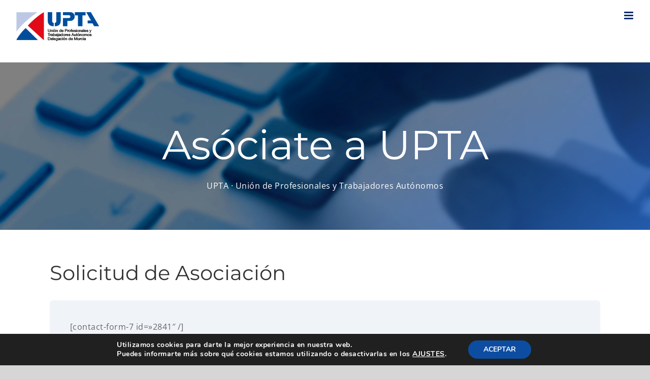

--- FILE ---
content_type: text/html; charset=UTF-8
request_url: https://uptamurcia.es/wp-admin/admin-ajax.php
body_size: -152
content:
{"id":81732}